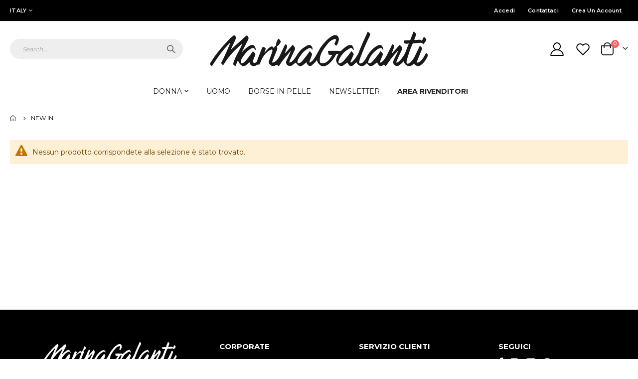

--- FILE ---
content_type: text/html; charset=UTF-8
request_url: https://www.marinagalanti.com/it_IT/new-in/electra
body_size: 15470
content:
 <!doctype html><html lang="it"><head ><script> var BASE_URL = 'https\u003A\u002F\u002Fwww.marinagalanti.com\u002Fit_IT\u002F'; var require = { 'baseUrl': 'https\u003A\u002F\u002Fd3iqwstq3243ar.cloudfront.net\u002Fversion1750667057\u002Ffrontend\u002FSmartwave\u002Fporto_child\u002Fit_IT' };</script> <meta charset="utf-8"/>
<meta name="title" content="NEW IN"/>
<meta name="robots" content="INDEX,FOLLOW"/>
<meta name="viewport" content="width=device-width, initial-scale=1, maximum-scale=1.0, user-scalable=no"/>
<meta name="format-detection" content="telephone=no"/>
<title>NEW IN</title>
<link  rel="stylesheet" type="text/css"  media="all" href="https://d3iqwstq3243ar.cloudfront.net/version1750667057/frontend/Smartwave/porto_child/it_IT/mage/calendar.min.css" />
<link  rel="stylesheet" type="text/css"  media="all" href="https://d3iqwstq3243ar.cloudfront.net/version1750667057/frontend/Smartwave/porto_child/it_IT/css/styles-m.min.css" />
<link  rel="stylesheet" type="text/css"  media="all" href="https://d3iqwstq3243ar.cloudfront.net/version1750667057/frontend/Smartwave/porto_child/it_IT/owl.carousel/assets/owl.carousel.min.css" />
<link  rel="stylesheet" type="text/css"  media="all" href="https://d3iqwstq3243ar.cloudfront.net/version1750667057/frontend/Smartwave/porto_child/it_IT/fancybox/css/jquery.fancybox.min.css" />
<link  rel="stylesheet" type="text/css"  media="all" href="https://d3iqwstq3243ar.cloudfront.net/version1750667057/frontend/Smartwave/porto_child/it_IT/icon-fonts/css/porto-icons-codes.min.css" />
<link  rel="stylesheet" type="text/css"  media="all" href="https://d3iqwstq3243ar.cloudfront.net/version1750667057/frontend/Smartwave/porto_child/it_IT/simple-line-icons/css/simple-line-icons.min.css" />
<link  rel="stylesheet" type="text/css"  media="all" href="https://d3iqwstq3243ar.cloudfront.net/version1750667057/frontend/Smartwave/porto_child/it_IT/icon-fonts/css/animation.min.css" />
<link  rel="stylesheet" type="text/css"  media="all" href="https://d3iqwstq3243ar.cloudfront.net/version1750667057/frontend/Smartwave/porto_child/it_IT/font-awesome/css/font-awesome.min.css" />
<link  rel="stylesheet" type="text/css"  media="all" href="https://d3iqwstq3243ar.cloudfront.net/version1750667057/frontend/Smartwave/porto_child/it_IT/Amasty_ShopbyBase/css/swiper.min.css" />
<link  rel="stylesheet" type="text/css"  media="all" href="https://d3iqwstq3243ar.cloudfront.net/version1750667057/frontend/Smartwave/porto_child/it_IT/Amasty_Base/vendor/slick/amslick.min.css" />
<link  rel="stylesheet" type="text/css"  media="all" href="https://d3iqwstq3243ar.cloudfront.net/version1750667057/frontend/Smartwave/porto_child/it_IT/Bss_AddMultipleProducts/css/jquery.fancybox.min.css" />
<link  rel="stylesheet" type="text/css"  media="all" href="https://d3iqwstq3243ar.cloudfront.net/version1750667057/frontend/Smartwave/porto_child/it_IT/Bss_AddMultipleProducts/css/owl.carousel.min.css" />
<link  rel="stylesheet" type="text/css"  media="all" href="https://d3iqwstq3243ar.cloudfront.net/version1750667057/frontend/Smartwave/porto_child/it_IT/Bss_AddMultipleProducts/css/owl.theme.min.css" />
<link  rel="stylesheet" type="text/css"  media="all" href="https://d3iqwstq3243ar.cloudfront.net/version1750667057/frontend/Smartwave/porto_child/it_IT/Smartwave_Dailydeals/css/style.min.css" />
<link  rel="stylesheet" type="text/css"  media="all" href="https://d3iqwstq3243ar.cloudfront.net/version1750667057/frontend/Smartwave/porto_child/it_IT/StripeIntegration_Payments/css/wallets.min.css" />
<link  rel="stylesheet" type="text/css"  media="all" href="https://d3iqwstq3243ar.cloudfront.net/version1750667057/frontend/Smartwave/porto_child/it_IT/Amasty_ShopbyBase/css/chosen/chosen.min.css" />
<link  rel="stylesheet" type="text/css"  media="screen and (min-width: 768px)" href="https://d3iqwstq3243ar.cloudfront.net/version1750667057/frontend/Smartwave/porto_child/it_IT/css/styles-l.min.css" />

<script  type="text/javascript"  src="https://d3iqwstq3243ar.cloudfront.net/version1750667057/frontend/Smartwave/porto_child/it_IT/requirejs/require.min.js"></script>
<script  type="text/javascript"  src="https://d3iqwstq3243ar.cloudfront.net/version1750667057/frontend/Smartwave/porto_child/it_IT/requirejs-min-resolver.min.js"></script>
<script  type="text/javascript"  src="https://d3iqwstq3243ar.cloudfront.net/version1750667057/frontend/Smartwave/porto_child/it_IT/mage/requirejs/mixins.min.js"></script>
<script  type="text/javascript"  src="https://d3iqwstq3243ar.cloudfront.net/version1750667057/frontend/Smartwave/porto_child/it_IT/requirejs-config.min.js"></script>
<script  type="text/javascript"  src="https://d3iqwstq3243ar.cloudfront.net/version1750667057/frontend/Smartwave/porto_child/it_IT/Bss_AddMultipleProducts/js/configurable_list.min.js"></script>
<link  rel="stylesheet" type="text/css" href="//fonts.googleapis.com/css?family=Shadows+Into+Light" />
<link  rel="icon" type="image/x-icon" href="https://d2va2rtk4w66g2.cloudfront.net/favicon/websites/1/fiveicon-mg.png" />
<link  rel="shortcut icon" type="image/x-icon" href="https://d2va2rtk4w66g2.cloudfront.net/favicon/websites/1/fiveicon-mg.png" />
<link  rel="canonical" href="https://www.marinagalanti.com/it_IT/new-in" />
<meta name="google-site-verification" content="LSvLI7oXVxjT5vxUAZlq0CIfQoZSiKgGVElnQMylM8I" />
<meta name="google-site-verification" content="LSvLI7oXVxjT5vxUAZlq0CIfQoZSiKgGVElnQMylM8I" />

<!-- Acconsento script -->
<script src='https://acconsento.click/script.js' id='acconsento-script' data-key='CA78FAC49935525ABBE17D12C3408AF826640BD695063562A00319CAB814AB5F74089F348FD4E4ED0B4E83349A5ABC83'></script>


<meta name="p:domain_verify" content="YR3clb0cpFc8SBneKGrQtseV5VPhxtdn"/>     <link rel="preconnect" href="https://fonts.googleapis.com"><link rel="preconnect" href="https://fonts.gstatic.com" crossorigin><link href="https://fonts.googleapis.com/css2?family=Montserrat:wght@300;400;600;700&display=swap" rel="stylesheet" type="text/css"><link rel="preload" href="https://d3iqwstq3243ar.cloudfront.net/version1750667057/frontend/Smartwave/porto_child/it_IT/css/absolute.min.css" as="style" type="text/css"><link rel="stylesheet" type="text/css" media="all" href="https://d3iqwstq3243ar.cloudfront.net/version1750667057/frontend/Smartwave/porto_child/it_IT/css/absolute.min.css"> <link rel="stylesheet" type="text/css" media="all" href="https://d2va2rtk4w66g2.cloudfront.net/porto/web/bootstrap/css/bootstrap.optimized.min.css">  <link rel="stylesheet" type="text/css" media="all" href="https://d2va2rtk4w66g2.cloudfront.net/porto/web/css/animate.optimized.css">  <link rel="stylesheet" type="text/css" media="all" href="https://d2va2rtk4w66g2.cloudfront.net/porto/web/css/header/type1.css"><link rel="stylesheet" type="text/css" media="all" href="https://d2va2rtk4w66g2.cloudfront.net/porto/web/css/custom.css"><link rel="stylesheet" type="text/css" media="all" href="https://d2va2rtk4w66g2.cloudfront.net/porto/configed_css/design_it_IT.css"><link rel="stylesheet" type="text/css" media="all" href="https://d2va2rtk4w66g2.cloudfront.net/porto/configed_css/settings_it_IT.css"><script type="text/javascript">
var redirect_cart = false;
 var porto_config = {
    paths: {
        'parallax': 'js/jquery.parallax.min',
        'owlcarousel': 'owl.carousel/owl.carousel',
        'floatelement': 'js/jquery.floatelement'
    },
    shim: {
        'owlcarousel': {
          deps: ['jquery']
        },
        'owlcarousel_thumbs': {
          deps: ['jquery','owlcarousel']
        },
        'floatelement': {
          deps: ['jquery']
        }
    }
};

require.config(porto_config);</script><script type="text/javascript">
require([
    'jquery'
], function ($) {
    var scrolled = false;
    $(window).scroll(function(){
        if($(window).width()>=992){
            if(160<$(window).scrollTop() && !scrolled){
                $('.page-header:not(.sticky-header)').css("height",$('.page-header:not(.sticky-header)').height()+'px');
                $('.page-header').addClass("sticky-header");
                scrolled = true;
                if($(".page-header").hasClass("type1") || $(".page-header").hasClass("type2") || $(".page-header").hasClass("type6")) {
                  $('.page-header .minicart-wrapper').after('<div class="minicart-place hide"></div>');
                  var minicart = $('.page-header .minicart-wrapper').detach();
                  $('.page-header .navigation').append(minicart);

                                    var logo_image = $('<div>').append($('.page-header .header .logo').clone()).html();
                  $('.page-header .navigation').prepend('<div class="sticky-logo">'+logo_image+'</div>');
                   }
                                 $(".sticky-logo img").attr("src","https://d2va2rtk4w66g2.cloudfront.net/porto/sticky_logo/default/mg-logo.png");
                  }
            if(160>=$(window).scrollTop() && scrolled){
                $('.page-header.sticky-header').css("height",'auto');
                $('.page-header').removeClass("sticky-header");
                scrolled = false;
                if($(".page-header").hasClass("type1") || $(".page-header").hasClass("type2") || $(".page-header").hasClass("type6")) {
                  var minicart;
                  minicart = $('.page-header .navigation .minicart-wrapper').detach();
                  $('.minicart-place').after(minicart);
                  $('.minicart-place').remove();
                  $('.page-header .minicart-wrapper-moved').addClass("minicart-wrapper").removeClass("minicart-wrapper-moved").removeClass("hide");

                                      $('.page-header .navigation > .sticky-logo').remove();
                   }
            }
        }
        if($('body').hasClass('mobile-sticky')) {
            if($(window).width()<=991){
                if(130<$(window).scrollTop() && !scrolled){
                  $('.page-header:not(.sticky-header)').css("height",$('.page-header:not(.sticky-header)').height()+'px');
                  $('.page-header').addClass("sticky-header");
                  scrolled = true;
                }
                if(130>=$(window).scrollTop() && scrolled){
                  $('.page-header.sticky-header').css("height",'auto');
                  $('.page-header').removeClass("sticky-header");
                  scrolled = false;
                }
            }
        }
    });
    $(window).resize(function(){
      var b_w = $(window).width();
      if(b_w <= 991){
        if($('.page-header .navigation .minicart-wrapper').length > 0) {
          var minicart;
          minicart = $('.page-header .navigation .minicart-wrapper').detach();
          $('.minicart-place').after(minicart);
          $('.minicart-place').remove();
          $('.page-header .minicart-wrapper-moved').addClass("minicart-wrapper").removeClass("minicart-wrapper-moved").removeClass("hide");
        }
      }
    });
 });</script> <!-- Google Tag Manager by MagePal --><script type="text/javascript">
    window.dataLayer = window.dataLayer || [];

</script>  <script type="text/x-magento-init">
    {
        "*": {
            "magepalGtmDatalayer": {
                "isCookieRestrictionModeEnabled": 0,
                "currentWebsite": 1,
                "cookieName": "user_allowed_save_cookie",
                "dataLayer": "dataLayer",
                "accountId": "GTM-WTMMD9S",
                "data": [{"ecommerce":{"currencyCode":"EUR"},"pageType":"catalog_category_view","list":"category"},{"event":"categoryPage","category":{"id":"45","name":"NEW IN","path":"NEW IN"}}],
                "isGdprEnabled": 0,
                "gdprOption": 0,
                "addJsInHeader": 0,
                "containerCode": ""
            }
        }
    }</script> <!-- End Google Tag Manager by MagePal --> <script type="text/x-magento-init">
        {
            "*": {
                "Magento_PageCache/js/form-key-provider": {}
            }
        }</script></head><body data-container="body" data-mage-init='{"loaderAjax": {}, "loader": { "icon": "https://d3iqwstq3243ar.cloudfront.net/version1750667057/frontend/Smartwave/porto_child/it_IT/images/loader-2.gif"}}' id="html-body" class="page-with-filter page-products categorypath-new-in category-new-in layout-fullwidth wide mobile-sticky am-porto-cmtb catalog-category-view page-layout-1column">  <!-- Google Tag Manager by MagePal --> <noscript><iframe src="//www.googletagmanager.com/ns.html?id=GTM-WTMMD9S" height="0" width="0" style="display:none;visibility:hidden"></iframe></noscript> <!-- End Google Tag Manager by MagePal -->        <script type="text/x-magento-init">
    {
        "*": {
            "Magento_PageBuilder/js/widget-initializer": {
                "config": {"[data-content-type=\"slider\"][data-appearance=\"default\"]":{"Magento_PageBuilder\/js\/content-type\/slider\/appearance\/default\/widget":false},"[data-content-type=\"map\"]":{"Magento_PageBuilder\/js\/content-type\/map\/appearance\/default\/widget":false},"[data-content-type=\"row\"]":{"Magento_PageBuilder\/js\/content-type\/row\/appearance\/default\/widget":false},"[data-content-type=\"tabs\"]":{"Magento_PageBuilder\/js\/content-type\/tabs\/appearance\/default\/widget":false},"[data-content-type=\"slide\"]":{"Magento_PageBuilder\/js\/content-type\/slide\/appearance\/default\/widget":{"buttonSelector":".pagebuilder-slide-button","showOverlay":"hover","dataRole":"slide"}},"[data-content-type=\"banner\"]":{"Magento_PageBuilder\/js\/content-type\/banner\/appearance\/default\/widget":{"buttonSelector":".pagebuilder-banner-button","showOverlay":"hover","dataRole":"banner"}},"[data-content-type=\"buttons\"]":{"Magento_PageBuilder\/js\/content-type\/buttons\/appearance\/inline\/widget":false},"[data-content-type=\"products\"][data-appearance=\"carousel\"]":{"Amasty_Xsearch\/js\/content-type\/products\/appearance\/carousel\/widget-override":false}},
                "breakpoints": {"desktop":{"label":"Desktop","stage":true,"default":true,"class":"desktop-switcher","icon":"Magento_PageBuilder::css\/images\/switcher\/switcher-desktop.svg","conditions":{"min-width":"1024px"},"options":{"products":{"default":{"slidesToShow":"5"}}}},"tablet":{"conditions":{"max-width":"1024px","min-width":"768px"},"options":{"products":{"default":{"slidesToShow":"4"},"continuous":{"slidesToShow":"3"}}}},"mobile":{"label":"Mobile","stage":true,"class":"mobile-switcher","icon":"Magento_PageBuilder::css\/images\/switcher\/switcher-mobile.svg","media":"only screen and (max-width: 768px)","conditions":{"max-width":"768px","min-width":"640px"},"options":{"products":{"default":{"slidesToShow":"3"}}}},"mobile-small":{"conditions":{"max-width":"640px"},"options":{"products":{"default":{"slidesToShow":"2"},"continuous":{"slidesToShow":"1"}}}}}            }
        }
    }</script>    <script type="text/x-magento-init">
    {
        "*": {
            "mage/cookies": {
                "expires": null,
                "path": "\u002F",
                "domain": ".www.marinagalanti.com",
                "secure": false,
                "lifetime": "18000"
            }
        }
    }</script>  <noscript><div class="message global noscript"><div class="content"><p><strong>I JavaScript sembrano essere disabilitati nel tuo browser.</strong> <span> Per una migliore esperienza sul nostro sito, assicurati di attivare i javascript nel tuo browser.</span></p></div></div></noscript>    <script> window.cookiesConfig = window.cookiesConfig || {}; window.cookiesConfig.secure = true; </script> <script>    require.config({
        map: {
            '*': {
                wysiwygAdapter: 'mage/adminhtml/wysiwyg/tiny_mce/tinymce4Adapter'
            }
        }
    });</script>  <script>
    require.config({
        paths: {
            googleMaps: 'https\u003A\u002F\u002Fmaps.googleapis.com\u002Fmaps\u002Fapi\u002Fjs\u003Fv\u003D3\u0026key\u003D'
        },
        config: {
            'Magento_PageBuilder/js/utils/map': {
                style: ''
            },
            'Magento_PageBuilder/js/content-type/map/preview': {
                apiKey: '',
                apiKeyErrorMessage: 'You\u0020must\u0020provide\u0020a\u0020valid\u0020\u003Ca\u0020href\u003D\u0027https\u003A\u002F\u002Fwww.marinagalanti.com\u002Fit_IT\u002Fadminhtml\u002Fsystem_config\u002Fedit\u002Fsection\u002Fcms\u002F\u0023cms_pagebuilder\u0027\u0020target\u003D\u0027_blank\u0027\u003EGoogle\u0020Maps\u0020API\u0020key\u003C\u002Fa\u003E\u0020to\u0020use\u0020a\u0020map.'
            },
            'Magento_PageBuilder/js/form/element/map': {
                apiKey: '',
                apiKeyErrorMessage: 'You\u0020must\u0020provide\u0020a\u0020valid\u0020\u003Ca\u0020href\u003D\u0027https\u003A\u002F\u002Fwww.marinagalanti.com\u002Fit_IT\u002Fadminhtml\u002Fsystem_config\u002Fedit\u002Fsection\u002Fcms\u002F\u0023cms_pagebuilder\u0027\u0020target\u003D\u0027_blank\u0027\u003EGoogle\u0020Maps\u0020API\u0020key\u003C\u002Fa\u003E\u0020to\u0020use\u0020a\u0020map.'
            },
        }
    });</script> <script>
    require.config({
        shim: {
            'Magento_PageBuilder/js/utils/map': {
                deps: ['googleMaps']
            }
        }
    });</script>     <script type="text/javascript">
require([
    'jquery',
    'themeSticky'
], function ($) {
  if(!$("body").hasClass("page-layout-1column") && !$("body").hasClass("account")) {
    $(".sidebar.sidebar-main .sidebar-content").themeSticky({
      autoInit: true,
      minWidth: 992,
      containerSelector: '.page-main .columns',
      autoFit: true,
      paddingOffsetBottom: 10,
      paddingOffsetTop: 60
    });
  }
});</script><script type="text/javascript">
require([
    'jquery'
], function ($) {
  
    $(window).load(function(){
      if ($('.toolbar').length > 0) {
        var init_filter_sticky = function() {
          var $obj = $('#layer-product-list > .toolbar.toolbar-products,#layer-product-list .search.results > .toolbar.toolbar-products');

          if (!$obj.prev('.filter-placeholder').length) {
            $('<div class="filter-placeholder m-0"></div>').insertBefore($obj);
          }
          var sticky_height = 0;
          if($('.page-header.sticky-header').length > 0){
            sticky_height = $('.page-header.sticky-header .header-main').outerHeight();
          }
          var $ph = $obj.prev('.filter-placeholder'),
              scrollTop = $(window).scrollTop(),
              offset = sticky_height;
          if ($ph.offset().top <= scrollTop + offset) {
            $ph.css('height', $obj.outerHeight() + parseInt($obj.css('margin-bottom')));
            $obj.addClass('sticky').css('top', offset);
          } else {
            $ph.css('height', '');
            $obj.removeClass('sticky');
          }
        };
        if (window.innerWidth < 992) {
          window.removeEventListener('scroll', init_filter_sticky);
          window.addEventListener('scroll', init_filter_sticky, {passive: true});
          init_filter_sticky();
        }
        $(window).on('resize', function() {
          if (window.innerWidth < 992) {
            window.removeEventListener('scroll', init_filter_sticky);
            window.addEventListener('scroll', init_filter_sticky, {passive: true});
          }else{
            window.removeEventListener('scroll', init_filter_sticky);
            $('#layer-product-list > .toolbar.toolbar-products').removeClass('sticky').css('top', '').prev('.filter-placeholder').css('height', '');
          }
        });
      }
    });
    
		$(document).on('click', '.sidebar-toggle', function(e) {
			e.preventDefault();
			var $html = $('html');
      var $obj = $('.columns .mobile-sidebar');
      if (!$obj.parents().find('.sidebar-overlay').length) {

        $('<div class="sidebar-overlay"></div>').insertBefore($obj);
      }
      if($('#ln_overlay').length) {
        var Isloader = $('#ln_overlay').detach();
        if (!$obj.prev('#ln_overlay').length) {
          Isloader.insertBefore($obj);
        }
      }
			if ($html.hasClass('sidebar-opened')) {
				$html.removeClass('sidebar-opened');
				$('.sidebar-overlay').removeClass('active');
			} else {
				$html.addClass('sidebar-opened');
				$('.sidebar-overlay').addClass('active');
			}
		});

		$(document.body).on('click', '.sidebar-overlay', function() {
			$('html').removeClass('sidebar-opened');
			$('html').removeClass('filter-sidebar-opened');
			$(this).removeClass('active');
		});

		$(window).on('resize', function() {
			if (window.innerWidth > 991) {
				$('.sidebar-overlay').click();
			}
		});
});</script><div class="page-wrapper"> <div class="porto-block-html-top"><div class="background-color-primary text-color-light"></div></div>  <header class="page-header type1" >  <div class="main-panel-top"><div class="container"><div class="main-panel-inner"><div class="panel wrapper"><div class="header-left"><div class="panel header">        <div class="switcher language switcher-language" data-ui-id="language-switcher" id="switcher-language"><strong class="label switcher-label"><span>Lingua</span></strong> <div class="actions dropdown options switcher-options"><div class="action toggle switcher-trigger" id="switcher-language-trigger"><strong class="view-it_IT"> <span>Italy</span></strong></div><ul class="dropdown switcher-dropdown" data-mage-init='{"dropdownDialog":{ "appendTo":"#switcher-language > .options", "triggerTarget":"#switcher-language-trigger", "closeOnMouseLeave": false, "triggerClass":"active", "parentClass":"active", "buttons":null}}'>    <li class="view-en_EN switcher-option"><a href="#" data-post='{"action":"https:\/\/www.marinagalanti.com\/it_IT\/stores\/store\/redirect\/","data":{"___store":"en_EN","___from_store":"it_IT","uenc":"aHR0cHM6Ly93d3cubWFyaW5hZ2FsYW50aS5jb20vZW5fRU4vbmV3LWlu"}}'> Other countries</a></li>   </ul></div></div></div></div><div class="header-right"><div class="panel header show-icon-tablet"><div class="top-links-icon"><a href="javascript:;">Links</a></div><ul class="header links">  <li class="greet welcome" data-bind="scope: 'customer'"><!-- ko if: customer().fullname --><span class="logged-in" data-bind="text: new String('Benvenuto, %1!').replace('%1', customer().fullname)"></span> <!-- /ko --><!-- ko ifnot: customer().fullname --><span class="not-logged-in" data-bind="html: ''"></span>  <!-- /ko --></li> <script type="text/x-magento-init">
    {
        "*": {
            "Magento_Ui/js/core/app": {
                "components": {
                    "customer": {
                        "component": "Magento_Customer/js/view/customer"
                    }
                }
            }
        }
    }</script>   <li class="item link compare hide" data-bind="scope: 'compareProducts'" data-role="compare-products-link"><a class="action compare" title="Confronta Prodotti" data-bind="attr: {'href': compareProducts().listUrl}, css: {'': !compareProducts().count}" ><em class="porto-icon-chart hidden-xs"></em> Confronta (<span class="counter qty" data-bind="text: compareProducts().countCaption"></span>)</a></li> <script type="text/x-magento-init">
{"[data-role=compare-products-link]": {"Magento_Ui/js/core/app": {"components":{"compareProducts":{"component":"Magento_Catalog\/js\/view\/compare-products"}}}}}</script>      <li class="authorization-link" data-label="o"><a href="https://www.marinagalanti.com/it_IT/customer/account/login/referer/aHR0cHM6Ly93d3cubWFyaW5hZ2FsYW50aS5jb20vaXRfSVQvbmV3LWlu/">Accedi</a></li>  <li><a href="https://www.marinagalanti.com/it_IT/contact">Contattaci</a></li><li><a href="https://www.marinagalanti.com/it_IT/customer/account/create/" id="idivpBdbDc" >Crea un Account</a></li></ul></div><!--span class="gap">|</span>
<div class="share-links">
  <a target="_blank" rel="nofollow" class="share-facebook" href="#" title="Facebook"></a>
  <a target="_blank" rel="nofollow" class="share-twitter" href="#" title="Twitter"></a>
  <a target="_blank" rel="nofollow" class="share-instagram" href="#" title="Instagram"></a>
</div--></div></div></div></div></div><div class="header-main"><div class="header content header-row"><div class="header-left"><span data-action="toggle-nav" class="action nav-toggle"><span>Toggle Nav</span></span>     <a class="logo" href="https://www.marinagalanti.com/it_IT/" title=""> <img src="https://d2va2rtk4w66g2.cloudfront.net/logo/default/mg-logo_1.png" alt="" width="170" height="50" /></a> </div><div class="header-center"><div class="search-area show-icon-tablet"><a href="javascript:void(0);" class="search-toggle-icon"><span><i class="porto-icon-magnifier"></i></span></a>   <div class="block block-search"><div class="block block-content"><form class="form minisearch" id="search_mini_form" action="https://www.marinagalanti.com/it_IT/catalogsearch/result/" method="get"><div class="field search"><div class="control"><input id="search" data-mage-init='{"quickSearch":{ "formSelector":"#search_mini_form", "url":"https://www.marinagalanti.com/it_IT/search/ajax/suggest/", "destinationSelector":"#search_autocomplete"} }' type="text" name="q" value="" placeholder="Search..." class="input-text" maxlength="128" role="combobox" aria-haspopup="false" aria-autocomplete="both" autocomplete="off"/><div id="search_autocomplete" class="search-autocomplete"></div> <div class="nested"><a class="action advanced" href="https://www.marinagalanti.com/it_IT/catalogsearch/advanced/" data-action="advanced-search">Ricerca avanzata</a></div> <script>
    require([
        'Amasty_Xsearch/js/form-mini',
    ], function (autoComplete, searchClick) {
        'use strict';
        window.xsearch_options = {"url":"https:\/\/www.marinagalanti.com\/it_IT\/amasty_xsearch\/autocomplete\/index\/","isDynamicWidth":false,"isProductBlockEnabled":true,"width":347,"minChars":3,"currentUrlEncoded":"aHR0cHM6Ly93d3cubWFyaW5hZ2FsYW50aS5jb20vaXRfSVQvbmV3LWluL2VsZWN0cmE,"};
    })</script><script type="text/x-magento-init">
    {
        "*": {
            "amastyXsearchAnalyticsCollector": {}
        }
    }</script><div id="amasty-xsearch-preload" class="amasty-xsearch-preload" data-amsearch-js="preload"></div></div></div><div class="actions"><button type="submit" title="Cerca" class="action search"><span>Cerca</span></button></div></form></div></div></div></div><div class="header-right"><div class="header-contact"><div class="custom-block"><div data-content-type="html" data-appearance="default" data-element="main" data-decoded="true"><!--div class="porto-sicon-box text-left mx-4 mb-0 d-none d-lg-flex d-sticky-header-none style_1 default-icon">
    <div class="porto-sicon-default">
      <div class="porto-just-icon-wrapper" style="text-align: center;">
        <div class="porto-icon none" style="height: 1em;color: #222529; font-size: 29px; display: inline-block;line-height:1;"><i class="porto-icon-phone-2"></i></div>
      </div>
    </div>
    <div class="porto-sicon-header">
      <h3 class="porto-sicon-title" style="font-weight: 600; font-size: 11px; line-height: 1.2; color: #777777;margin: 0 0 3px;">CALL US NOW</h3>
      <p style="font-weight: 700; font-size: 18px; line-height: 0.9; color: #222529;">+123 5678 890</p>
    </div>
  </div-->  </div></div> <a href="https://www.marinagalanti.com/it_IT/customer/account/" class="my-account m-l-xs mr-1 mr-lg-2" title="My Account"><i class="porto-icon-user-2"></i></a> <a href="https://www.marinagalanti.com/it_IT/wishlist" class="wishlist mr-1 mr-lg-2 pr-lg-1" title="Wishlist"><i class="porto-icon-wishlist-2"></i></a></div> <div data-block="minicart" class="minicart-wrapper cart-design-2"><a class="action showcart" href="https://www.marinagalanti.com/it_IT/checkout/cart/" data-bind="scope: 'minicart_content'"><i class="minicart-icon porto-icon-shopping-cart"></i> <span class="text">Cart</span> <span class="counter qty empty" data-bind="css: { empty: !!getCartParam('summary_count') == false }, blockLoader: isLoading"><span class="counter-number"><!-- ko if: getCartParam('summary_count') --><!-- ko text: getCartParam('summary_count') --><!-- /ko --><!-- /ko --><!-- ko ifnot: getCartParam('summary_count') -->0<!-- /ko --></span> <span class="counter-label"><!-- ko i18n: 'items' --><!-- /ko --></span></span></a> <a class="showcart action-subtotal d-none" href="https://www.marinagalanti.com/it_IT/checkout/cart/" data-bind="scope: 'minicart_content'"><span class="cart-subtotal">Carrello <span class="cart-price"><span class="amount" data-bind="html: getCartParam('subtotal_excl_tax')"><!-- ko if: !getCartParam('subtotal_excl_tax') --><!-- ko i18n: '€ 0.00' --><!-- /ko --><!-- /ko --></span></span></span></a>  <div class="block block-minicart empty" data-role="dropdownDialog" data-mage-init='{"dropdownDialog":{ "appendTo":"[data-block=minicart]", "triggerTarget":".showcart", "timeout": "2000", "closeOnMouseLeave": false, "closeOnEscape": true, "triggerClass":"active", "parentClass":"active", "buttons":[]}}'><div id="minicart-content-wrapper" data-bind="scope: 'minicart_content'"><!-- ko template: getTemplate() --><!-- /ko --></div></div> <script>
        window.checkout = {"shoppingCartUrl":"https:\/\/www.marinagalanti.com\/it_IT\/checkout\/cart\/","checkoutUrl":"https:\/\/www.marinagalanti.com\/it_IT\/checkout\/","updateItemQtyUrl":"https:\/\/www.marinagalanti.com\/it_IT\/checkout\/sidebar\/updateItemQty\/","removeItemUrl":"https:\/\/www.marinagalanti.com\/it_IT\/checkout\/sidebar\/removeItem\/","imageTemplate":"Magento_Catalog\/product\/image_with_borders","baseUrl":"https:\/\/www.marinagalanti.com\/it_IT\/","minicartMaxItemsVisible":5,"websiteId":"1","maxItemsToDisplay":10,"storeId":"1","storeGroupId":"1","customerLoginUrl":"https:\/\/www.marinagalanti.com\/it_IT\/customer\/account\/login\/referer\/aHR0cHM6Ly93d3cubWFyaW5hZ2FsYW50aS5jb20vaXRfSVQvbmV3LWlu\/","isRedirectRequired":false,"autocomplete":"off","captcha":{"user_login":{"isCaseSensitive":false,"imageHeight":50,"imageSrc":"","refreshUrl":"https:\/\/www.marinagalanti.com\/it_IT\/captcha\/refresh\/","isRequired":false,"timestamp":1768954554}}};</script><script type="text/x-magento-init">
    {
        "[data-block='minicart']": {
            "Magento_Ui/js/core/app": {"components":{"minicart_content":{"children":{"subtotal.container":{"children":{"subtotal":{"children":{"subtotal.totals":{"config":{"display_cart_subtotal_incl_tax":0,"display_cart_subtotal_excl_tax":1,"template":"Magento_Tax\/checkout\/minicart\/subtotal\/totals"},"children":{"subtotal.totals.msrp":{"component":"Magento_Msrp\/js\/view\/checkout\/minicart\/subtotal\/totals","config":{"displayArea":"minicart-subtotal-hidden","template":"Magento_Msrp\/checkout\/minicart\/subtotal\/totals"}}},"component":"Magento_Tax\/js\/view\/checkout\/minicart\/subtotal\/totals"}},"component":"uiComponent","config":{"template":"Magento_Checkout\/minicart\/subtotal"}}},"component":"uiComponent","config":{"displayArea":"subtotalContainer"}},"item.renderer":{"component":"Magento_Checkout\/js\/view\/cart-item-renderer","config":{"displayArea":"defaultRenderer","template":"Magento_Checkout\/minicart\/item\/default"},"children":{"item.image":{"component":"Magento_Catalog\/js\/view\/image","config":{"template":"Magento_Catalog\/product\/image","displayArea":"itemImage"}},"checkout.cart.item.price.sidebar":{"component":"uiComponent","config":{"template":"Magento_Checkout\/minicart\/item\/price","displayArea":"priceSidebar"}}}},"extra_info":{"component":"uiComponent","config":{"displayArea":"extraInfo"}},"promotion":{"component":"uiComponent","config":{"displayArea":"promotion"}}},"config":{"itemRenderer":{"default":"defaultRenderer","simple":"defaultRenderer","virtual":"defaultRenderer"},"template":"Magento_Checkout\/minicart\/content"},"component":"Magento_Checkout\/js\/view\/minicart"}},"types":[]}        },
        "*": {
            "Magento_Ui/js/block-loader": "https://d3iqwstq3243ar.cloudfront.net/version1750667057/frontend/Smartwave/porto_child/it_IT/images/loader-1.gif"
        }
    }</script></div></div></div></div>  <div class="sections nav-sections"> <div class="section-items nav-sections-items" data-mage-init='{"tabs":{"openedState":"active"}}'>  <div class="section-item-title nav-sections-item-title" data-role="collapsible"><a class="nav-sections-item-switch" data-toggle="switch" href="#store.menu">Menu</a></div><div class="section-item-content nav-sections-item-content" id="store.menu" data-role="content">     <nav class="navigation sw-megamenu " role="navigation"><ul><li class="ui-menu-item level0 fullwidth parent fl-right "><div class="open-children-toggle"></div><a href="https://www.marinagalanti.com/it_IT/donna" class="level-top" title="DONNA"><span>DONNA</span></a><div class="level0 submenu"><div class="container"><div class="row"><ul class="subchildmenu col-md-8 mega-columns columns2"><li class="ui-menu-item level1 parent "><div class="open-children-toggle"></div><a href="https://www.marinagalanti.com/it_IT/donna/borse" title="BORSE DONNA"><em class="menu-thumb-icon abs-level1"></em><span>BORSE DONNA</span></a><ul class="subchildmenu "><li class="ui-menu-item level2 "><div class="open-children-toggle"></div><a href="https://www.marinagalanti.com/it_IT/donna/borse/zaini" title="ZAINI"><span>ZAINI</span></a></li><li class="ui-menu-item level2 "><div class="open-children-toggle"></div><a href="https://www.marinagalanti.com/it_IT/donna/borse/bowling-bag" title="BOWLING BAG"><span>BOWLING BAG</span></a></li><li class="ui-menu-item level2 "><div class="open-children-toggle"></div><a href="https://www.marinagalanti.com/it_IT/donna/borse/tracolle" title="TRACOLLE"><span>TRACOLLE</span></a></li><li class="ui-menu-item level2 "><div class="open-children-toggle"></div><a href="https://www.marinagalanti.com/it_IT/donna/borse/borse-a-mano" title="BORSE A MANO"><span>BORSE A MANO</span></a></li><li class="ui-menu-item level2 "><div class="open-children-toggle"></div><a href="https://www.marinagalanti.com/it_IT/donna/borse/hobo" title="HOBO"><span>HOBO</span></a></li><li class="ui-menu-item level2 "><div class="open-children-toggle"></div><a href="https://www.marinagalanti.com/it_IT/donna/borse/shopping-bag" title="SHOPPING BAGS"><span>SHOPPING BAGS</span></a></li><li class="ui-menu-item level2 "><div class="open-children-toggle"></div><a href="https://www.marinagalanti.com/it_IT/donna/borse/borse-a-spalla" title="BORSE A SPALLA"><span>BORSE A SPALLA</span></a></li><li class="ui-menu-item level2 "><div class="open-children-toggle"></div><a href="https://www.marinagalanti.com/it_IT/donna/borse/borse-da-sera" title="BORSE DA SERA"><span>BORSE DA SERA</span></a></li><li class="ui-menu-item level2 "><div class="open-children-toggle"></div><a href="https://www.marinagalanti.com/it_IT/donna/borse/borse-compatte" title="BORSE CON PATTINA"><span>BORSE CON PATTINA</span></a></li><li class="ui-menu-item level2 "><div class="open-children-toggle"></div><a href="https://www.marinagalanti.com/it_IT/donna/borse/borsa-sottobraccio" title="BORSA SOTTOBRACCIO"><span>BORSA SOTTOBRACCIO</span></a></li><li class="ui-menu-item level2 "><div class="open-children-toggle"></div><a href="https://www.marinagalanti.com/it_IT/donna/borse/borse-a-secchiello" title="BORSE A SECCHIELLO"><span>BORSE A SECCHIELLO</span></a></li><li class="ui-menu-item level2 "><div class="open-children-toggle"></div><a href="https://www.marinagalanti.com/it_IT/donna/borse/beauty" title="BEAUTY"><span>BEAUTY</span></a></li><li class="ui-menu-item level2 "><div class="open-children-toggle"></div><a href="https://www.marinagalanti.com/it_IT/donna/borse/waistbags" title="WAISTBAGS"><span>WAISTBAGS</span></a></li><li class="ui-menu-item level2 "><div class="open-children-toggle"></div><a href="https://www.marinagalanti.com/it_IT/donna/borse/sling-bag" title="SLING BAG"><span>SLING BAG</span></a></li></ul></li><li class="ui-menu-item level1 parent "><div class="open-children-toggle"></div><a href="https://www.marinagalanti.com/it_IT/donna/accessori" title="ACCESSORI DONNA"><span>ACCESSORI DONNA</span></a><ul class="subchildmenu "><li class="ui-menu-item level2 "><div class="open-children-toggle"></div><a href="https://www.marinagalanti.com/it_IT/donna/accessori/braccialetti" title="BRACCIALETTI"><span>BRACCIALETTI</span></a></li><li class="ui-menu-item level2 "><div class="open-children-toggle"></div><a href="https://www.marinagalanti.com/it_IT/donna/accessori/collane" title="COLLANE"><span>COLLANE</span></a></li><li class="ui-menu-item level2 "><div class="open-children-toggle"></div><a href="https://www.marinagalanti.com/it_IT/donna/accessori/portafogli" title="PORTAFOGLI"><span>PORTAFOGLI</span></a></li><li class="ui-menu-item level2 "><div class="open-children-toggle"></div><a href="https://www.marinagalanti.com/it_IT/donna/accessori/cinture" title="CINTURE"><span>CINTURE</span></a></li><li class="ui-menu-item level2 "><div class="open-children-toggle"></div><a href="https://www.marinagalanti.com/it_IT/donna/accessori/travel-accessories" title="ACCESSORI DA VIAGGIO"><span>ACCESSORI DA VIAGGIO</span></a></li><li class="ui-menu-item level2 "><div class="open-children-toggle"></div><a href="https://www.marinagalanti.com/it_IT/donna/accessori/keychain" title="KEYCHAIN"><span>KEYCHAIN</span></a></li></ul></li></ul><div class="menu-right-block col-md-4"><a href="https://www.marinagalanti.com/it_IT/donna/borse/borse-a-spalla"><img style="padding: 15px 10px;" src="https://d2va2rtk4w66g2.cloudfront.net/wysiwyg/menu/ImmMenu_fw2425.webp" alt="" /></a></div></div></div></div></li>
	<li class="ui-menu-item level0">
        <a href="https://www.marinagalanti.com/it_IT/uomo" class="level-top"><span>UOMO</span></a>
         </li>
	<li class="ui-menu-item level0">
        <a href="https://www.marinagalanti.com/it_IT/donna/borse/pelle" class="level-top"><span>Borse in pelle</span></a>
         </li>
	<li class="ui-menu-item level0">
        <a href="https://www.marinagalanti.com/it_IT/newsletter.html" class="level-top"><span>Newsletter</span></a>
        </li>
	<li class="ui-menu-item level0">
        <a href="https://www.marinagalanti.com/retailer_IT" class="level-top"><span><strong>Area Rivenditori</strong></span></a>
         </li>
</ul></nav><script type="text/javascript">
    require([
        'jquery',
        'Smartwave_Megamenu/js/sw_megamenu'
    ], function ($) {
        $(".sw-megamenu").swMegamenu();
    });</script></div>  <div class="section-item-title nav-sections-item-title" data-role="collapsible"><a class="nav-sections-item-switch" data-toggle="switch" href="#store.links">Account</a></div><div class="section-item-content nav-sections-item-content" id="store.links" data-role="content"><!-- Account links --></div>  <div class="section-item-title nav-sections-item-title" data-role="collapsible"><a class="nav-sections-item-switch" data-toggle="switch" href="#store.settings">Impostazioni</a></div><div class="section-item-content nav-sections-item-content" id="store.settings" data-role="content">      <div class="switcher language switcher-language" data-ui-id="language-switcher" id="switcher-language-nav"><strong class="label switcher-label"><span>Lingua</span></strong> <div class="actions dropdown options switcher-options"><div class="action toggle switcher-trigger" id="switcher-language-trigger-nav"><strong class="view-it_IT"> <span>Italy</span></strong></div><ul class="dropdown switcher-dropdown" data-mage-init='{"dropdownDialog":{ "appendTo":"#switcher-language-nav > .options", "triggerTarget":"#switcher-language-trigger-nav", "closeOnMouseLeave": false, "triggerClass":"active", "parentClass":"active", "buttons":null}}'>    <li class="view-en_EN switcher-option"><a href="#" data-post='{"action":"https:\/\/www.marinagalanti.com\/it_IT\/stores\/store\/redirect\/","data":{"___store":"en_EN","___from_store":"it_IT","uenc":"aHR0cHM6Ly93d3cubWFyaW5hZ2FsYW50aS5jb20vZW5fRU4vbmV3LWlu"}}'> Other countries</a></li>   </ul></div></div>  </div></div></div> </header>   <div class="breadcrumbs"><ul class="items"> <li class="item home"> <a href="https://www.marinagalanti.com/it_IT/" title="Vai alla Home Page">Home</a> </li>  <li class="item category45"> <strong>NEW IN</strong> </li> </ul></div><main id="maincontent" class="page-main"> <a id="contentarea" tabindex="-1"></a>  <div class="page-title-wrapper"><h1 class="page-title"  id="page-title-heading"   aria-labelledby="page-title-heading&#x20;toolbar-amount" ><span class="base" data-ui-id="page-title-wrapper" >NEW IN</span></h1> </div><div class="page messages"> <div data-placeholder="messages"></div> <div data-bind="scope: 'messages'"><!-- ko if: cookieMessages && cookieMessages.length > 0 --><div aria-atomic="true" role="alert" data-bind="foreach: { data: cookieMessages, as: 'message' }" class="messages"><div data-bind="attr: { class: 'message-' + message.type + ' ' + message.type + ' message', 'data-ui-id': 'message-' + message.type }"><div data-bind="html: $parent.prepareMessageForHtml(message.text)"></div></div></div><!-- /ko --><!-- ko if: messages().messages && messages().messages.length > 0 --><div aria-atomic="true" role="alert" class="messages" data-bind="foreach: { data: messages().messages, as: 'message' }"><div data-bind="attr: { class: 'message-' + message.type + ' ' + message.type + ' message', 'data-ui-id': 'message-' + message.type }"><div data-bind="html: $parent.prepareMessageForHtml(message.text)"></div></div></div><!-- /ko --></div><script type="text/x-magento-init">
    {
        "*": {
            "Magento_Ui/js/core/app": {
                "components": {
                        "messages": {
                            "component": "Magento_Theme/js/view/messages"
                        }
                    }
                }
            }
    }</script></div><div class="category-view">    </div><div class="columns"><div class="column main"> <input name="form_key" type="hidden" value="unvpdOlDmM32OGA2" /> <div id="authenticationPopup" data-bind="scope:'authenticationPopup', style: {display: 'none'}"> <script>window.authenticationPopup = {"autocomplete":"off","customerRegisterUrl":"https:\/\/www.marinagalanti.com\/it_IT\/customer\/account\/create\/","customerForgotPasswordUrl":"https:\/\/www.marinagalanti.com\/it_IT\/customer\/account\/forgotpassword\/","baseUrl":"https:\/\/www.marinagalanti.com\/it_IT\/"}</script> <!-- ko template: getTemplate() --><!-- /ko --><script type="text/x-magento-init">
        {
            "#authenticationPopup": {
                "Magento_Ui/js/core/app": {"components":{"authenticationPopup":{"component":"Magento_Customer\/js\/view\/authentication-popup","children":{"messages":{"component":"Magento_Ui\/js\/view\/messages","displayArea":"messages"},"captcha":{"component":"Magento_Captcha\/js\/view\/checkout\/loginCaptcha","displayArea":"additional-login-form-fields","formId":"user_login","configSource":"checkout"},"amazon-button":{"component":"Amazon_Pay\/js\/view\/login-button-wrapper","sortOrder":"0","displayArea":"additional-login-form-fields","config":{"tooltip":"Accedi in modo sicuro al nostro sito web utilizzando i dati Amazon di cui gi\u00e0 disponi."}}}}}}            },
            "*": {
                "Magento_Ui/js/block-loader": "https\u003A\u002F\u002Fd3iqwstq3243ar.cloudfront.net\u002Fversion1750667057\u002Ffrontend\u002FSmartwave\u002Fporto_child\u002Fit_IT\u002Fimages\u002Floader\u002D1.gif"
            }
        }</script></div> <script type="text/x-magento-init">
    {
        "*": {
            "Magento_Customer/js/section-config": {
                "sections": {"stores\/store\/switch":["*"],"stores\/store\/switchrequest":["*"],"directory\/currency\/switch":["*"],"*":["messages","apptrian_facebook_pixel_matching_section"],"customer\/account\/logout":["*","recently_viewed_product","recently_compared_product","persistent","quote"],"customer\/account\/loginpost":["*","quote"],"customer\/account\/createpost":["*","quote"],"customer\/account\/editpost":["*"],"customer\/ajax\/login":["checkout-data","cart","captcha","quote"],"catalog\/product_compare\/add":["compare-products"],"catalog\/product_compare\/remove":["compare-products"],"catalog\/product_compare\/clear":["compare-products"],"sales\/guest\/reorder":["cart"],"sales\/order\/reorder":["cart"],"checkout\/cart\/add":["cart","directory-data","magepal-gtm-jsdatalayer","magepal-eegtm-jsdatalayer"],"checkout\/cart\/delete":["cart","magepal-gtm-jsdatalayer","magepal-eegtm-jsdatalayer"],"checkout\/cart\/updatepost":["cart","magepal-gtm-jsdatalayer","magepal-eegtm-jsdatalayer"],"checkout\/cart\/updateitemoptions":["cart","magepal-gtm-jsdatalayer","magepal-eegtm-jsdatalayer"],"checkout\/cart\/couponpost":["cart","magepal-gtm-jsdatalayer"],"checkout\/cart\/estimatepost":["cart","magepal-gtm-jsdatalayer"],"checkout\/cart\/estimateupdatepost":["cart","magepal-gtm-jsdatalayer"],"checkout\/onepage\/saveorder":["cart","checkout-data","last-ordered-items","magepal-gtm-jsdatalayer"],"checkout\/sidebar\/removeitem":["cart","magepal-gtm-jsdatalayer","magepal-eegtm-jsdatalayer"],"checkout\/sidebar\/updateitemqty":["cart","magepal-gtm-jsdatalayer","magepal-eegtm-jsdatalayer"],"rest\/*\/v1\/carts\/*\/payment-information":["cart","last-ordered-items","captcha","instant-purchase","magepal-gtm-jsdatalayer"],"rest\/*\/v1\/guest-carts\/*\/payment-information":["cart","captcha","magepal-gtm-jsdatalayer"],"rest\/*\/v1\/guest-carts\/*\/selected-payment-method":["cart","checkout-data","magepal-gtm-jsdatalayer"],"rest\/*\/v1\/carts\/*\/selected-payment-method":["cart","checkout-data","instant-purchase","magepal-gtm-jsdatalayer"],"customer\/address\/*":["instant-purchase"],"customer\/account\/*":["instant-purchase"],"vault\/cards\/deleteaction":["instant-purchase"],"multishipping\/checkout\/overviewpost":["cart"],"paypal\/express\/placeorder":["cart","checkout-data"],"paypal\/payflowexpress\/placeorder":["cart","checkout-data"],"paypal\/express\/onauthorization":["cart","checkout-data"],"persistent\/index\/unsetcookie":["persistent"],"review\/product\/post":["review"],"wishlist\/index\/add":["wishlist"],"wishlist\/index\/remove":["wishlist"],"wishlist\/index\/updateitemoptions":["wishlist"],"wishlist\/index\/update":["wishlist"],"wishlist\/index\/cart":["wishlist","cart"],"wishlist\/index\/fromcart":["wishlist","cart"],"wishlist\/index\/allcart":["wishlist","cart"],"wishlist\/shared\/allcart":["wishlist","cart"],"wishlist\/shared\/cart":["cart"],"amazon_pay\/checkout\/completesession":["cart","checkout-data","last-ordered-items"],"addmuntiple\/cart\/addmuntiple":["cart"],"addmuntiple\/cart\/add":["cart"],"quoteextension\/quote\/add":["quote"],"quoteextension\/quote\/updatequote":["quote"],"quoteextension\/quote\/updateitemoptions":["quote"],"quoteextension\/quote\/delete":["quote"],"quoteextension\/quote\/clearquote":["quote"],"quoteextension\/quote\/emptyquote":["quote"],"quoteextension\/quote\/save":["quote"],"quoteextension\/quote\/movetoquote":["quote","cart"],"quoteextension\/quote\/adda":["quote"],"quoteextension\/quote\/addmultiple":["quote"],"rest\/*\/v1\/quoteextension\/*\/place-quote":["quote"],"configurablegrid\/cart\/add":["cart"],"fastorder\/index\/add":["cart"],"multiwishlist\/index\/assignwishlist":["wishlist"],"multiwishlist\/index\/delete":["wishlist"],"multiwishlist\/index\/copy":["wishlist","cart"],"multiwishlist\/index\/assignwishlistfromcart":["wishlist","cart"],"multiwishlist\/index\/allcart":["wishlist","cart"],"reorder-product\/cart\/add":["cart","wishlist"],"reorder-product\/wishlist\/add":["wishlist"],"amasty_cart\/cart\/add":["magepal-eegtm-jsdatalayer"],"amasty_jettheme\/ajax\/addtocart":["magepal-eegtm-jsdatalayer"],"ajaxsuite\/cart\/add":["magepal-eegtm-jsdatalayer"]},
                "clientSideSections": ["checkout-data","cart-data","quote-data"],
                "baseUrls": ["https:\/\/www.marinagalanti.com\/it_IT\/"],
                "sectionNames": ["messages","customer","compare-products","last-ordered-items","cart","directory-data","captcha","instant-purchase","loggedAsCustomer","persistent","review","wishlist","apptrian_facebook_pixel_matching_section","quote","recently_viewed_product","recently_compared_product","product_data_storage","paypal-billing-agreement","magepal-gtm-jsdatalayer","magepal-eegtm-jsdatalayer"]            }
        }
    }</script> <script type="text/x-magento-init">
    {
        "*": {
            "Magento_Customer/js/customer-data": {
                "sectionLoadUrl": "https\u003A\u002F\u002Fwww.marinagalanti.com\u002Fit_IT\u002Fcustomer\u002Fsection\u002Fload\u002F",
                "expirableSectionLifetime": 60,
                "expirableSectionNames": ["cart","persistent"],
                "cookieLifeTime": "18000",
                "updateSessionUrl": "https\u003A\u002F\u002Fwww.marinagalanti.com\u002Fit_IT\u002Fcustomer\u002Faccount\u002FupdateSession\u002F"
            }
        }
    }</script> <script type="text/x-magento-init">
    {
        "*": {
            "Magento_Customer/js/invalidation-processor": {
                "invalidationRules": {
                    "website-rule": {
                        "Magento_Customer/js/invalidation-rules/website-rule": {
                            "scopeConfig": {
                                "websiteId": "1"
                            }
                        }
                    }
                }
            }
        }
    }</script> <script type="text/x-magento-init">
    {
        "body": {
            "pageCache": {"url":"https:\/\/www.marinagalanti.com\/it_IT\/page_cache\/block\/render\/collection_filter\/382\/id\/45\/","handles":["default","catalog_category_view","catalog_category_view_type_layered","catalog_category_view_type_layered_without_children","catalog_category_view_id_45"],"originalRequest":{"route":"catalog","controller":"category","action":"view","uri":"\/it_IT\/new-in\/electra"},"versionCookieName":"private_content_version"}        }
    }</script>            <div id="amasty-shopby-product-list">     <div class="message info empty"><div>Nessun prodotto corrispondete alla selezione è stato trovato.</div></div>  <style> .abs-bar-autoscroll{ background-color: #e27c7c; width: 100%; left: 0; overflow: hidden; display: inline-flex; } .abs-bar-content-autoscroll { display: block; width: fit-content; white-space: nowrap; transform: translateX(0); animation: move 10s linear infinite; margin-bottom: 0px!important; padding: 5px 0px!important; } @keyframes move { to { transform: translateX(-100%); } }</style></div>  <script type="text/x-magento-init">
    {
        "*": {
            "Bss_AddMultipleProducts/js/ajaxlayer-addmultipleproducts": {
                "isAjaxLayerEnabled": "0"
            }
        }
    }</script>  <script type="text/x-magento-init">
    {
        "body": {
            "requireCookie": {"noCookieUrl":"https:\/\/www.marinagalanti.com\/it_IT\/cookie\/index\/noCookies\/","triggers":[".action.towishlist"],"isRedirectCmsPage":true}        }
    }</script>   <script type="text/x-magento-init">
    {
        ".sidebar #narrow-by-list": {
            "accordion": {
                "multipleCollapsible": true,
                "active": []
            }
        }
    }</script> <script type="text/x-magento-init">
    {
        ".products-grid, .products-list": {
            "amShopbySwatchesChoose": {
                "listSwatches": [{"collection_filter":"382"}]            }
        }
    }</script>  <script type="text/x-magento-init">
    {
        "#narrow-by-list": {
            "amShopbyFiltersSync": {
            }
        }
    }</script> <div class="amshopby-filters-bottom-cms"></div> <div data-am-js="js-init"><script type="text/x-magento-init">
        {
            "[data-am-js='filter-item-default']": {
                "amShopbyFilterItemDefault": {
                    "collectFilters": 0,
                    "clearUrl": "https://www.marinagalanti.com/it_IT/new-in"
                }
            }
        }</script></div></div></div></main><footer class="page-footer"> <div class="footer"> <div class="footer-middle"><div class="container"> <div class="row"><div class="col-lg-4"><div class="footer-logo">
       <img src="https://d2va2rtk4w66g2.cloudfront.net/wysiwyg/homepage/mg-white.png" alt="" />
</div>

	</div><div class="col-lg-8"><div class="widget widget-block">
  <div class="block">
    <div class="porto-block">
      <div class="row">
        <div class="col-md-4">
          <div class="vc_column-inner">
            <h3 style="font-size: 15px;line-height:19px;margin-bottom: 10px;" class="widget-title align-left text-uppercase">Corporate</h3>
            <div class="row">
              <div class="col-md-6">
                <div class="m_content_element mb-4">
                  <ul class="footer-links">
                    <li><a title="About us" href="https://www.marinagalanti.com/it_IT/about">About</a></li>
                    <li><a title="Contact Us" href="https://www.ellegroup.it/">Elle Group</a></li>
                    <li><a href="https://sales.ellegroup.it/retailer_IT/">Diventa un rivenditore</a></li>
                  </ul>
                </div>
              </div>
            </div>
          </div>
        </div>  
	<div class="col-md-4">
          <div class="vc_column-inner">
            <h3 style="font-size: 15px;line-height:19px;margin-bottom: 10px;" class="widget-title align-left text-uppercase">Servizio Clienti</h3>
            <div class="row">
              <div class="col-md-6">
                <div class="m_content_element mb-4">
                  <ul class="footer-links">
                    <li><a title="Contatti" href="https://www.marinagalanti.com/it_IT/contact">Contatti</a></li>
                    <li><a title="Faq" href="https://www.marinagalanti.com/it_IT/faq">FAQ</a></li>
                    <li><a title="Ordini" href="https://www.marinagalanti.com/it_IT/termini-e-condizioni#privacy-policy-title-5">Ordini e spedizioni</a></li>
					<li><a title="Pagamenti" href="https://www.marinagalanti.com/it_IT/termini-e-condizioni#privacy-policy-title-7">Metodi di pagamento</a></li>
					<li><a title="Resi" href="https://www.marinagalanti.com/it_IT/termini-e-condizioni#privacy-policy-title-10">Resi</a></li>
                  </ul>
                </div>
              </div>
            </div>
          </div>
        </div>
	<div class="col-md-4 seguici">
          <div class="vc_column-inner">
            <h3 style="font-size: 15px;line-height:19px;margin-bottom: 10px;" class="widget-title align-left text-uppercase">SEGUICI</h3>
            <div class="row">
              <div class="col-md-6">
                <div class="m_content_element mb-4">
                  <ul class="abs-social-links">
                    <li><a href="https://www.facebook.com/MarinaGalanti/" target="_blank" title="Facebook" class="share-facebook"><i class="fab fa-facebook-f " aria-hidden="true"></i></a></li>
					<li><a href="https://www.instagram.com/marinagalanti" target="_blank" title="Instagram" class="share-instagram"><i class="fab fa-instagram" aria-hidden="true"></i></a></li>
					<li><a href="https://www.youtube.com/channel/UCSTQ_-SXPQzm_uM_Y5ufi1w" target="_blank" title="YouTube" class="share-youtube"><i class="fab fa-youtube" aria-hidden="true"></i></a></li>
					<li><a href="https://wa.me/393929816532" target="_blank" title="Whatsapp" class="share-whatsapp"><i class="fab fa-whatsapp" aria-hidden="true"></i></a></li>
                  </ul>
                  <a href="https://www.marinagalanti.com/it_IT/newsletter.html" class="footer-links">Iscriviti alla newsletter</a>
                </div>
              </div>
            </div>
          </div>
        </div>
        <!--div class="col-md-3">
          <div class="vc_column-inner">
            <h3 style="font-size: 15px;line-height:19px;margin-bottom: 10px;" class="widget-title align-left text-uppercase">STORE</h3>
            <div class="row">
              <div class="col-md-6">
                <div class="m_content_element mb-4">
                       <div class="switcher language switcher-language" data-ui-id="language-switcher" id="switcher-language"><strong class="label switcher-label"><span>Lingua</span></strong> <div class="actions dropdown options switcher-options"><div class="action toggle switcher-trigger" id="switcher-language-trigger"><strong class="view-it_IT"> <span>Italy</span></strong></div><ul class="dropdown switcher-dropdown" data-mage-init='{"dropdownDialog":{ "appendTo":"#switcher-language > .options", "triggerTarget":"#switcher-language-trigger", "closeOnMouseLeave": false, "triggerClass":"active", "parentClass":"active", "buttons":null}}'>    <li class="view-en_EN switcher-option"><a href="#" data-post='{"action":"https:\/\/www.marinagalanti.com\/it_IT\/stores\/store\/redirect\/","data":{"___store":"en_EN","___from_store":"it_IT","uenc":"aHR0cHM6Ly93d3cubWFyaW5hZ2FsYW50aS5jb20vZW5fRU4vbmV3LWlu"}}'> Other countries</a></li>   </ul></div></div>
                </div>
              </div>
            </div>
          </div>
        </div-->

      </div>
    </div>
  </div>
</div>
</div></div></div></div> <div class="footer-bottom"><div class="container"><div class="custom-block"></div> <div class="custom-block f-right"><ul class="footer-bottom-links">
	<li><a href="https://www.marinagalanti.com/it_IT/termini-e-condizioni">TERMINI E CONDIZIONI</a></li>
</ul></div> <address>© 2021 Marina Galanti - Elle Group srl P.IVA 05662670487. Tutti i diritti riservati.</address></div></div></div><a href="javascript:void(0)" id="totop"><em class="porto-icon-up-open"></em></a></footer> <script type="text/x-magento-init">
        {
            "*": {
                "Magento_Ui/js/core/app": {
                    "components": {
                        "storage-manager": {
                            "component": "Magento_Catalog/js/storage-manager",
                            "appendTo": "",
                            "storagesConfiguration" : {"recently_viewed_product":{"requestConfig":{"syncUrl":"https:\/\/www.marinagalanti.com\/it_IT\/catalog\/product\/frontend_action_synchronize\/"},"lifetime":"604800","allowToSendRequest":null},"recently_compared_product":{"requestConfig":{"syncUrl":"https:\/\/www.marinagalanti.com\/it_IT\/catalog\/product\/frontend_action_synchronize\/"},"lifetime":"1000","allowToSendRequest":null},"product_data_storage":{"updateRequestConfig":{"url":"https:\/\/www.marinagalanti.com\/it_IT\/rest\/it_IT\/V1\/products-render-info"},"requestConfig":{"syncUrl":"https:\/\/www.marinagalanti.com\/it_IT\/catalog\/product\/frontend_action_synchronize\/"},"allowToSendRequest":null}}                        }
                    }
                }
            }
        }</script>     <!-- form --><script id="form-multiple-add" type="text/x-magento-template">
    <form action="https://www.marinagalanti.com/it_IT/addmuntiple/cart/addMuntiple/" method="post" id="<%- data.id %>" name="<%- data.name %>" class="<%- data.class %>">
        <div class="add-option" style="display: none;">
            <!-- content --></div></form></script><!-- input qty --><script id="qty-multiple-add" type="text/x-magento-template">
    <input type="text" class="qty-m-c" data-group="<%- data.group %>" name="qty" placeholder="1" value="1"></script><script id="qty-multiple-add-hide-price" type="text/x-magento-template">
    <input type="hidden" class="hide-price qty-m-c-h-p-<%- data.productHidePrice %>"  name="qty-hide-price" value="1"></script><!-- check box --><script id="checkbox-multiple-add" type="text/x-magento-template">
            <input type="checkbox" name="product-select[]" id="<%- data.id %>" data-froma="<%- data.froma %>" class="<%- data.class %>" value="<%- data.value %>">
    </script><!-- button add all --><script id="button-multiple-add" type="text/x-magento-template">
    <div class="button-bs-ad">
                    <input type="checkbox" name="addall" data-formid="<%- data.form_id %>" class="add-all-product" value="" id="checkall-<%- data.form_id %>">
            <label for="checkall-<%- data.form_id %>" style="margin-right: 15px; user-select: none">
                Check All</label>
         <% if(data.displayAddMultipleCart){%>
        <button type="button" title="Add all products to Cart" id="<%- data.id %>" data-froma="<%- data.froma %>" class="<%- data.class %> action primary addmanytocart">
            <span>Add all products to Cart</span>
                            <span class="total_products">(Total Products: <span>0</span>)</span>
             </button>
        <% }%>
        <% if(data.displayAddMultipleQuote){%>
         <% }%></div></script> <script type="text/x-magento-init">
    {
        "*": {
            "addToCartAjaxGa4DataLayer": {
                "dataLayerName": "dataLayer",
                "currency": "EUR"
            }
        }
    }</script>  <script type="text/x-magento-init">
    {
        "*": {
            "addToCartGa4DataLayer": {
                "dataLayerName": "dataLayer",
                "currency": "EUR"
            }
        }
    }</script>  <script>
require([
    'jquery',
    'mage/url'
], function ($, mageUrl) {
    
    function getUserData()
    {
        var sectionUrl = 'https://www.marinagalanti.com/it_IT/customer/section/load';
        
        $.ajax({
            url: sectionUrl,
            cache: false,
            data: {
                sections: "apptrian_facebook_pixel_matching_section"
            },
            type: "GET",
            dataType : "json"
        })
        .done(function( json ) {
            var result = json.apptrian_facebook_pixel_matching_section.matching_data;
        });
    }
    
    getUserData();
    
});</script><!-- Facebook Pixel Code --><script>
    !function(f,b,e,v,n,t,s){if(f.fbq)return;n=f.fbq=function(){n.callMethod?
n.callMethod.apply(n,arguments):n.queue.push(arguments)};if(!f._fbq)f._fbq=n;
n.push=n;n.loaded=!0;n.version='2.0';n.agent='dvapptrian';n.queue=[];
t=b.createElement(e);t.async=!0;t.src=v;s=b.getElementsByTagName(e)[0];
s.parentNode.insertBefore(t,s)}(window,
document,'script','https://connect.facebook.net/en_US/fbevents.js');
          require([
    'jquery',
    'underscore',
    'mage/url',
    'mage/cookies'
], function ($, _, mageUrl) {
    $(function () {
        var propagationStop = 0;
        
        $(document).on('ajaxComplete', function (event, xhr, settings) {
            
            var userData = {};
            var apptrianFacebookPixelUrl="https://www.marinagalanti.com/it_IT/new-in/electra";            var apptrianFacebookPixelCategoryId=45;                                    
            function isEmpty(obj) {
                for(var prop in obj) {
                    if(obj.hasOwnProperty(prop)) {
                        return false;
                    }
                }
                
                return true;
            }
            
            var settingsUrl = settings.url;
            var sectionName = 'apptrian_facebook_pixel_matching_section';
            var urlPath = 'customer/section/load';
            
            if (propagationStop === 0
                && settingsUrl.indexOf(urlPath) !== -1
                && settingsUrl.indexOf(sectionName) !== -1
            ) {
                propagationStop = 1;
                var response = JSON.parse(xhr.responseText);
                var section;
                var sectionData;
                
                if (response !== 'undefined' && response.hasOwnProperty('apptrian_facebook_pixel_matching_section')) {
                    section = response.apptrian_facebook_pixel_matching_section;
                    
                    if (section !== 'undefined' && section.hasOwnProperty('matching_data')) {
                        sectionData = section.matching_data;
                        
                        if (!isEmpty(sectionData)) {
                            userData = sectionData;
                        }
                    }
                }
    
              if (!isEmpty(userData)) {
            fbq('init', '550534825482691', userData);
        } else {
            fbq('init', '550534825482691');
        }
          function stringToHash(string)
        {
            var hash = 0;
              
            if (string.length == 0) return hash;
              
            for (i = 0; i < string.length; i++) {
                char = string.charCodeAt(i);
                hash = ((hash << 5) - hash) + char;
                hash = hash & hash;
            }
            
            return String(hash);
        }
        
        function generateEventId(eName)
        {
            var uCookie = document.cookie;
            var uHash = stringToHash(uCookie);
            var url = window.location.href;
            var urlHash = stringToHash(url);
            
            function getTimeStamp() {
                if (!Date.now) {
                    Date.now = function() { return new Date().getTime(); }
                }
                
                return Date.now();
            }
            
            var timestamp = String(getTimeStamp());
            
            return eName + uHash + urlHash + timestamp;
        }
        
        function fireConversionsApiEvent(eName, eData, eId)
        {
            var apiUrl = 'https://www.marinagalanti.com/it_IT/apptrian_facebookpixel/index/index';
            
            $.ajax({
                url: apiUrl,
                cache: false,
                data: {
                    eventName: eName,
                    eventData: eData,
                    eventId: eId,
                    url: window.location.href,
                    userData: userData
                },
                type: "GET",
                dataType : "json",
            })
            .done(function( json ) {
                var result = json;
            });
        }
        
        function moveParamsOutsideContents(data) {
            var isMoveParamsOutsideContentsEnabled = 1;
     if (isMoveParamsOutsideContentsEnabled) {
                if (!('contents' in data)) {
                    return data;
                }
                
                var contents       = data['contents'];
                var contentsLength = contents.length;
                
                if (contentsLength > 1) {
                    var c = 0;
                    for (i = 0; i < contentsLength; i++) {
                        var item = contents[i];
                        
                        for (var index in item) {
                            if (index == 'id' || index == 'item_price' || index == 'quantity') {
                                continue;
                            }
                            
                            
                            
                            delete data['contents'][c][index];
                        }
                        
                        c++;
                    }
                } else {
                    var item = contents[0];
                    for (var index in item) {
                        var value = item[index];
                        if (index == 'id' || index == 'item_price' || index == 'quantity') {
                            continue;
                        }
                        
                        
                        data[index] = value;
                        
                        delete data['contents'][0][index];
                    }
                }
                
                return data;
            } else {
                return data;
            }
        }
        
        
        var pageViewEventId = generateEventId("PageView");
        var pageViewEventIdObj = {};
        pageViewEventIdObj.eventID = pageViewEventId;
        
        var pageViewData = {};
    
                 fbq("track", "PageView", pageViewData, pageViewEventIdObj);
                     fireConversionsApiEvent("PageView", pageViewData, pageViewEventId);
            } 
    }); 
    
     }); 
});</script> <!-- End Facebook Pixel Code --></div><script>window.amlazy = function() {if (typeof window.amlazycallback !== "undefined") {setTimeout(window.amlazycallback, 500);setTimeout(window.amlazycallback, 1500);}}</script><script>!function(){var e=window.addEventListener||function(e,t){window.attachEvent("on"+e,t)},t=window.removeEventListener||function(e,t,r){window.detachEvent("on"+e,t)},r={cache:[],mobileScreenSize:500,observersAdded:!1,addObservers:function(){this.observersAdded||(e("scroll",r.throttledLoad),e("resize",r.throttledLoad),this.observersAdded=!0)},removeObservers:function(){t("scroll",r.throttledLoad,!1),t("resize",r.throttledLoad,!1),this.observersAdded=!1},throttleTimer:(new Date).getTime(),throttledLoad:function(){var e=(new Date).getTime();e-r.throttleTimer>=200&&(r.throttleTimer=e,r.loadVisibleImages())},loadVisibleImages:function(){for(var e=window.pageYOffset||document.documentElement.scrollTop,t=e-200,n=e+(window.innerHeight||document.documentElement.clientHeight)+200,i=0;i<r.cache.length;){var a=r.cache[i],s=o(a);if(s>=t-(a.height||0)&&s<=n){var d=a.getAttribute("data-src-mobile");a.onload=function(){this.className=this.className.replace(/(^|\s+)lazy-load(\s+|$)/,"$1lazy-loaded$2")},d&&screen.width<=r.mobileScreenSize?a.src=d:a.src=a.getAttribute("data-amsrc"),a.removeAttribute("data-amsrc"),a.removeAttribute("data-src-mobile"),r.cache.splice(i,1)}else i++}0===r.cache.length&&r.removeObservers()},init:function(){document.querySelectorAll||(document.querySelectorAll=function(e){var t=document,r=t.documentElement.firstChild,o=t.createElement("STYLE");return r.appendChild(o),t.__qsaels=[],o.styleSheet.cssText=e+"{x:expression(document.__qsaels.push(this))}",window.scrollBy(0,0),t.__qsaels});for(var e=document.querySelectorAll("img[data-amsrc]"),t=0;t<e.length;t++){var o=e[t];-1==r.cache.indexOf(o)&&r.cache.push(o)}r.addObservers(),r.loadVisibleImages()}};function o(e){var t=0;if(e.offsetParent){do{t+=e.offsetTop}while(e=e.offsetParent);return t}}r.init(),window.amlazycallback=r.init}();</script><noscript id="deferred-css"><link  rel="stylesheet" type="text/css"  media="print" href="https://d3iqwstq3243ar.cloudfront.net/version1750667057/frontend/Smartwave/porto_child/it_IT/css/print.min.css" /></noscript><script>var loadDeferredStyles = function() {var addStylesNode = document.getElementById("deferred-css");var replacement = document.createElement("div");replacement.innerHTML = addStylesNode.textContent;document.body.appendChild(replacement);addStylesNode.parentElement.removeChild(addStylesNode);};window.addEventListener('load', loadDeferredStyles);</script></body></html>

--- FILE ---
content_type: text/css
request_url: https://d3iqwstq3243ar.cloudfront.net/version1750667057/frontend/Smartwave/porto_child/it_IT/css/absolute.min.css
body_size: 2341
content:
@font-face{font-family:"Montserrat"!important;font-display:swap!important}html,body,li,label,tr,td,th,p,div,span,a,input,dd,dt,button{font-family:Montserrat,sans-serif!important;font-display:swap!important}h1,h2,h3,h4,h5,h6{font-family:Montserrat,sans-serif!important;color:#222529;letter-spacing:normal}.page-header.type1 .header-main .header.content.header-row .header-left .logo img{width:auto}@media (max-width:767px){.logo{max-width:200px !important}}.page-header.type1 .nav-sections{border-top:none !important}.terms-index{padding-left:20px !important;margin-bottom:1rem}.terms-conditions{padding:0 20px !important}.abs-block-title{max-width:1280px;text-align:center;margin-top:2rem;margin-right:auto;margin-left:auto}.abs-header{width:100%}.about-imgs{padding-top:5rem;padding-bottom:5rem;display:flex;justify-content:space-between;flex-wrap:wrap}.outer-header{position:relative}.abs-imgtext{position:absolute;top:50%;left:50%;transform:translate(5%,-50%);display:flex;flex-direction:column;align-items:center;justify-content:center;text-align:center;color:#fff}.abs-imgtext-left{position:absolute;top:50%;left:10%;transform:translate(5%,-50%);display:flex;flex-direction:column;align-items:center;justify-content:center;text-align:center;color:#fff}@media(max-width:666px){.abs-imgtext{transform:translate(-50%,-50%)}.abs-imgtext-left{left:50%;transform:translate(-50%,-50%)}}#titolo-retailer{text-align:center;margin-top:40px}.abs-ratailer{display:flex;flex-wrap:wrap;align-content:center;justify-content:space-around;align-items:center;list-style:none}.abs-btn-container .action.login.primary,.action.create.primary{background:#000;border:#000}.abs-btn-container{text-align:center}@media(max-width:991px){.abs-btn-container{margin-bottom:1rem}}.restricted-area{text-align:center}.restricted-area .action{margin-bottom:2rem;background-color:#000 !important;border:#000}#newsletter{height:48px}.block.newsletter{display:flex;justify-content:center}.action.subscribe.primary{background-color:#000;border-color:#000}.block.newsletter .field .control:before{padding-top:10px}.outer-newsletter{display:flex;justify-content:center;flex-wrap:wrap;margin-bottom:4rem;margin-top:4rem}.newsletter-img{margin:0 4rem}.newsletter-desc{padding:10% 10px 0}.page-header.type1 .navigation:not(.side-megamenu) .level0 .level-top:before{border-top:1.5px solid #000 !important;top:unset!important;bottom:10px}.acquista-ora{font-size:20px;padding:10px;border:1px solid #000;color:#000 !important}.acquista-ora:hover{background-color:#000;color:white!important}.weekend{display:flex;flex-direction:column}.sp-grid{display:grid;grid-template-columns:1fr 1fr;grid-column-gap:2rem;grid-row-gap:2rem}@media(max-width:767px){.sp-grid{grid-template-columns:1fr}}.abs-h2{noletter-spacing:1px !important;font-weight:600 !important}.abs-h3{font-size:20px;letter-spacing:2px !important;font-weight:300 !important}a.footer-links,.footer-links li{white-space:nowrap}.abs-social-links{display:flex}ul.abs-social-links{margin-bottom:10px}ul.abs-social-links li a{font-size:18px;margin:0 15px 0 0}.footer-logo{text-align:center}@media(max-width:991px){.footer-middle .container{padding-top:0}.footer-logo{margin-top:3rem;margin-bottom:3rem}}@media(max-width:767px){.footer-logo{text-align:left}}ul.footer-bottom-links{display:flex;justify-content:end}ul.footer-bottom-links li{margin-left:10px}@media(max-width:732px){ul.footer-bottom-links{justify-content:unset}}#totop{bottom:74px !important;right:0 !important}#product-options-wrapper{border-top:1px solid #e7e7e7 !important;padding-top:20px;padding-bottom:20px}.swatch-option.color,.swatch-option.image{border-radius:15px}.swatch-option.image.selected{outline:unset;border:unset}.swatch-option.image{background-size:cover !important}.product.details.product-item-details .swatch-option.image{min-width:unset;width:15.5px !important;height:15.5px !important;margin-top:5px;margin-right:7px;border:1px solid #fff;outline:1px solid #000}.product.details.product-item-details .swatch-option.image.selected{outline:1px solid #000;border:1px solid #fff}.product.details.product-item-details .swatch-option.image:not(.disabled):hover{border-color:#fff}.product.details.product-item-details .swatch-option.image.selected:before{content:'\f00c';font-family:'Font Awesome 5 Free';font-weight:900;text-indent:0;position:absolute;left:0;top:50%;width:100%;color:#fff;font-size:11px;height:12px;line-height:12px;margin-top:-6px;text-align:center;text-shadow:0 0 1px #777}.swatch-option-link-layered.am-swatch-link .swatch-option.image{min-width:unset;width:28px;height:28px}.am-swatch-link .selected.swatch-option.image:before{content:'\f00c';font-family:'Font Awesome 5 Free';font-weight:900;text-indent:0;position:absolute;left:0;top:50%;width:100%;color:#fff;font-size:11px;height:12px;line-height:12px;margin-top:-6px;text-align:center;text-shadow:0 0 1px #777}.catalog-product-view .swatch-option.image{width:28px !important;height:28px !important;border:1px solid #a9a9a9}.catalog-product-view .swatch-option.color{border:1px solid #a9a9a9}.catalog-product-view .swatch-option.image.selected:before{content:'\f00c';font-family:'Font Awesome 5 Free';font-weight:900;text-indent:0;position:absolute;left:0;top:50%;width:100%;color:#fff;font-size:11px;height:12px;line-height:12px;margin-top:-6px;text-align:center;text-shadow:0 0 1px #777}.catalog-product-view .swatch-attribute.color{text-align:center;display:flex;flex-direction:column-reverse}#option-label-color-93{display:none}.catalog-product-view .product-options-wrapper .swatch-attribute-selected-option{display:block !important;padding-left:0 !important}.catalog-product-view .swatch-attribute-options.clearfix{display:flex;justify-content:center}.catalog-product-view .field.qty{display:none !important}.box-tocart .action.tocart{line-height:unset;width:100%}.abs-actions{width:calc(100% - 57px)}.abs-product-desc{display:grid;grid-template-columns:1fr 1fr 1fr;column-gap:3rem}.abs-details summary{padding:10px 0;border-bottom:1px solid #d3d3d3}.abs-details p,.abs-details a{font-weight:400;white-space:nowrap;overflow:hidden;text-overflow:ellipsis;color:#000 !important}.abs-details a:hover{text-decoration:underline}.abs-details ul{margin-left:-40px;padding-top:20px}.abs-details{cursor:pointer}.abs-details summary:after{content:'\23F5';font-size:15px;float:right;margin-left:5px}.abs-details[open] summary:after{content:"\23F7"}.abs-desc{text-transform:lowercase;margin-bottom:5px}.abs-desc:first-letter {text-transform:uppercase}.desc-title{font-size:17px}@media(max-width:767px){.abs-product-desc{grid-template-columns:1fr}.desc-title{margin-top:1.25rem}}@media(min-width:768px){.sticky-product{display:none}}.product-add-form .box-tocart{border-bottom:none}.dim-label{text-transform:none}.catalog-category-view.page-layout-1column .breadcrumbs,.catalog-category-view.page-layout-1column #maincontent{max-width:1420px;margin:auto}div.abs-filter-options{clear:both;position:static;overflow:initial;display:block;background:0 0;border-bottom:1px solid #c4c5c6;border-top:1px solid #c4c5c6}.page-layout-1column div.abs-filter-options .filter-options-item{display:inline-block;border:0;padding:9px 40px 9px 0;margin:0;position:relative;cursor:pointer}.page-layout-1column .abs-filter-options .filter-options-title .toggle{right:-1.5rem}.page-layout-1column #narrow-by-list.abs-filter-options .filter-options-content{z-index:999;width:300px;max-height:500px;left:-1px;top:39px;position:absolute;background:#fff;padding:10px 15px;border:1px solid #c4c5c6}.page-layout-1column div.abs-filter-options .filter-options-content .am-shopby-form{max-height:415px;overflow:scroll}#narrow-by-list .filter-options-content ol.items{max-height:410px}.am-porto-cmtb .abs-filter-current .amshopby-item.item{padding:0 0 0 20px!important}.abs-filter-current{padding:0!important}.abs-remove-all,.am-porto-cmtb .abs-filter-current .items{padding:6px 15px!important}.abs-lista-filtri-selected{display:flex;flex-wrap:wrap;align-content:center;justify-content:center;background-color:#eeeff0;margin-bottom:5px}.leather-label.product-label.new-label{background-color:#694a2a}.sp-video-container{display:flex;justify-content:center}.ui-menu-item .level-top span{font-weight:400;font-size:14px}.subchildmenu .ui-menu-item a span{font-weight:400}.ui-menu-item.level1.parent .subchildmenu{columns:2}.ui-menu-item.level1.parent .subchildmenu .ui-menu-item.level2 a span{text-transform:lowercase;display:inline-block}.ui-menu-item.level1.parent .subchildmenu .ui-menu-item.level2 a span:first-letter {text-transform:uppercase !important}.abs-desc{font-size:16px;text-align:justify;padding:0 10px;margin-bottom:.3rem}#collezione-pelle{padding:0 10px}.fotorama__stage__frame img.fotorama__img{transform:translate3d(-50%,-53%,0)!important;object-fit:contain;height:100%}.abs-saldi{width:100%}.abs-flex-list{display:flex;padding:0;align-items:baseline;column-gap:1rem;justify-content:center}.abs-flex-list .product-item-name a{white-space:initial}@media(max-width:991px){.abs-flex-list{flex-wrap:wrap}.abs-item-round{flex-basis:45%}}.abs-item-round .product-item-photo{border-radius:100%;overflow:hidden;aspect-ratio:1}

--- FILE ---
content_type: application/javascript
request_url: https://d3iqwstq3243ar.cloudfront.net/version1750667057/frontend/Smartwave/porto_child/it_IT/Bss_AddMultipleProducts/js/ajaxlayer-addmultipleproducts.min.js
body_size: -13
content:
define(['jquery'],function($){'use strict';$.widget('bss.ajaxlayer_addmultipleproducts',{options:{isAjaxLayerEnabled:false,},_create:function(){if(!!+this.options.isAjaxLayerEnabled){window.isReRenderForm=true;}}});return $.bss.ajaxlayer_addmultipleproducts;});